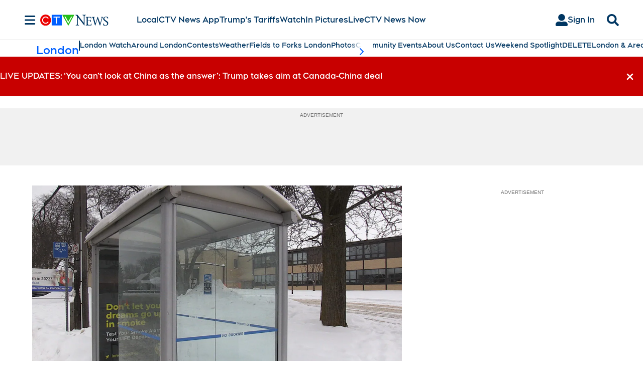

--- FILE ---
content_type: text/plain
request_url: https://ipv4.icanhazip.com/
body_size: 114
content:
13.58.73.80
